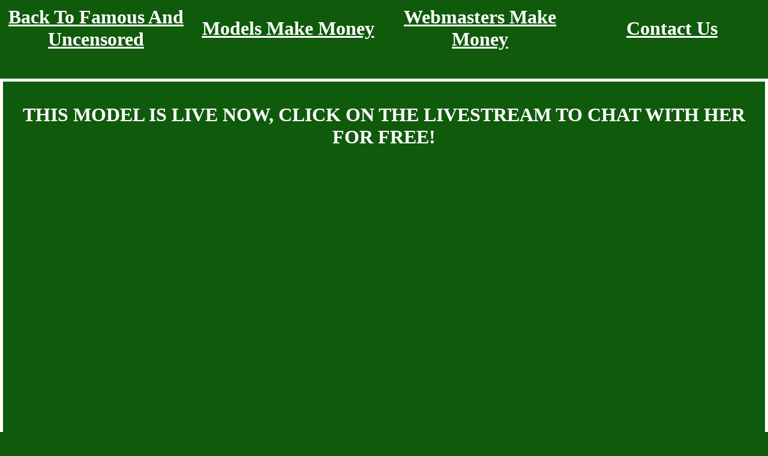

--- FILE ---
content_type: text/html; charset=UTF-8
request_url: https://www.famousanduncensored.com/gals/1460936244-kelly-brook-celebrity-high-resolution-babe-beautiful-london-posing-hot/
body_size: 1750
content:
<!DOCTYPE html>
<html lang="en">
<head>
<!-- Google tag (gtag.js) -->
<script async src="https://www.googletagmanager.com/gtag/js?id=G-51H9SBNFJ3"></script>
<script>
  window.dataLayer = window.dataLayer || [];
  function gtag(){dataLayer.push(arguments);}
  gtag('js', new Date());

  gtag('config', 'G-51H9SBNFJ3');
</script>
<link rel="canonical" href="https://www.famousanduncensored.com/gals/1460936244-kelly-brook-celebrity-high-resolution-babe-beautiful-london-posing-hot/" />
<meta HTTP-EQUIV="Pragma" CONTENT="no-cache">
<meta HTTP-EQUIV="Expires" CONTENT="-1">
<meta charset="utf-8">
<meta name="viewport" content="width=device-width, initial-scale=1.0">
<meta name="description" content="Kelly Brook Posing Hot Straight Babe Beautiful Celebrity High Resolution London">
<meta name="author" content="Famous And Uncensored">
<link rel="stylesheet" href="https://www.completeporndatabase.com/data_new/templates/gallery/styles.css">
<title>Kelly Brook Beautiful Posing Hot London Celebrity High</title>
<style>
a:hover {color: #88ad86;}
a:active {color: #88ad86;}
</style>

</head>
<body style="background-color:#105A0C;">
<div class="navigation-links-table"><div class="navigation-cell"><a href='https://www.famousanduncensored.com'>Back To Famous And Uncensored<a></div><div class="navigation-cell"><a rel = "nofollow" href='https://wmctjd.com/?siteId=npc&pageName=home&prm[refererid]=completepdb'>Models Make Money<a></div><div class="navigation-cell"><a rel = "nofollow" href='https://wmctjd.com/?siteId=awe&pageName=home&prm[referral_rs]=completepdb'>Webmasters Make Money<a></div><div class="navigation-cell"><a rel = "nofollow" href='https://www.completeporndatabase.com/contact-us/'>Contact Us</a></div></div><br>
<div class="black-box-top" style = "background-color:#105A0C;"><p>THIS MODEL IS LIVE NOW, CLICK ON THE LIVESTREAM TO CHAT WITH HER FOR FREE!</p></div>
<div class="container"><div class="responsive-iframe"><div id = "object_container" style="width:100%;height:100%"></div><script src="https://wmced.com/embed/lfcht?c=object_container&site=wl3&cobrandId=260096&psid=completepdb&pstool=320_1&psprogram=cbrnd&campaign_id=131266&category=girl&forcedPerformers[]=&vp[showChat]=true&vp[chatAutoHide]=&vp[showCallToAction]=true&vp[showPerformerName]=true&vp[showPerformerStatus]=true&ctaLabelKey=udmn&landingTarget=signup&filters=white&ms_notrack=1&subAffId={SUBAFFID}"></script></div></div>
<div class="black-box-bottom" style = "background-color:#105A0C;"><p><a target="_blank" href="https://wmctjd.com/?siteId=wl3&cobrandId=260096&superCategoryName=girls&categoryName=girl&pageName=signup&performerName=&prm[psid]=completepdb&prm[pstool]=205_1&prm[psprogram]=cbrnd&prm[campaign_id]=131266&subAffId={SUBAFFID}&filters=white" rel = "nofollow">CHAT WITH THIS MODEL AND THOUSANDS MORE! CLICK HERE TO CREATE YOUR FREE ACCOUNT</a></p></div><br>
<h1>Kelly Brook Babe High Resolution London Celebrity Straight</h1><br>
<div class='gallery'><a class = 'Picture' href='https://www.famousanduncensored.com/gals/1460936244-kelly-brook-celebrity-high-resolution-babe-beautiful-london-posing-hot/kelly-brook-celebrity-high-resolution-babe-beautiful-london-posing-hot-0.jpg'><img title ='Kelly Brook Posing Hot Straight Babe Beautiful Celebrity High Resolution London' src='https://www.famousanduncensored.com/gals/1460936244-kelly-brook-celebrity-high-resolution-babe-beautiful-london-posing-hot/kelly-brook-celebrity-high-resolution-babe-beautiful-london-posing-hot-0-tn.jpg'></a></div><br>
<div id="awe-customiframe-container" style="position:relative;"><iframe src="https://ptcdw.com/cifra?psid=completepdb&psprogram=cbrnd&pstool=212_1&site=wl3&cobrandid=260096&campaign_id=131266&category=girl&row=1&column=5&background=ffffff&fill=FFFFFF&border=1&model=inside&modelColor=&modelFill=0&wide=1&padding=6px&width=0&height=0&imageWidth=0&imageHeight=0&stream=1&start=random&performerList=&subaffid={SUBAFFID}&legacyRedirect=1" scrolling="no" align="middle" frameborder="no" allowtransparency="true" marginHeight="0" marginWidth="0" style="position:absolute;top:0;left:0;width:100%;height:100%;background:transparent;"></iframe><script src="https://ptcdw.com/cifra/script?id=awe-customiframe-container&row=1&column=5&border=1&wide=1&padding=6px&model=inside&width=0&height=0&imageWidth=0&imageHeight=0&stream=1&start=random&legacyRedirect=1"></script></div><br>
<div class='gallery'><a class = 'Picture' href='https://www.famousanduncensored.com/gals/1460936244-kelly-brook-celebrity-high-resolution-babe-beautiful-london-posing-hot/kelly-brook-celebrity-high-resolution-babe-beautiful-london-posing-hot-1.jpg'><img title ='Kelly Brook Posing Hot Straight Babe Beautiful Celebrity High Resolution London' src='https://www.famousanduncensored.com/gals/1460936244-kelly-brook-celebrity-high-resolution-babe-beautiful-london-posing-hot/kelly-brook-celebrity-high-resolution-babe-beautiful-london-posing-hot-1-tn.jpg'></a></div><br>
<div class="container2"><div data-awe-container-id="object_container" style="display:inline-block;width:100%;height:300px;"></div><script id="" src="https://ptcdw.com/embed/is?c=object_container&categoryName=girl&backgroundColor=FFFFFF&cardBgColor=000000&btnBgColor=FFFFFF&btnTextColor=000000&textColor=FFFFFF&filters=white&psid=completepdb&pstool=428_1&site=wl3&cobrandId=260096&psprogram=cbrnd&campaign_id=131266&ms_notrack=1&subAffId={SUBAFFID}"></script></div><br>
<div class="navigation-links-table"><div class="navigation-cell"><a href='https://www.famousanduncensored.com'>Back To Famous And Uncensored<a></div><div class="navigation-cell"><a rel = "nofollow" href='https://wmctjd.com/?siteId=npc&pageName=home&prm[refererid]=completepdb'>Models Make Money<a></div><div class="navigation-cell"><a rel = "nofollow" href='https://wmctjd.com/?siteId=awe&pageName=home&prm[referral_rs]=completepdb'>Webmasters Make Money<a></div><div class="navigation-cell"><a rel = "nofollow" href='https://www.completeporndatabase.com/contact-us/'>Contact Us</a></div></div><br>
</body>
</html>

--- FILE ---
content_type: text/css
request_url: https://www.completeporndatabase.com/data_new/templates/gallery/styles.css
body_size: 1127
content:
body
	{
		color:white;
		background-color:black;
		font-size: 2em;
		font-weight: bold;
		font-family: "Times New Roman", Georgia, Serif;

	}
	img {
	  width: 100%;
	  height: auto;
	}
	a{
		
		transition: color 0.3s ease; /* smooth transition */
		
	}
	/* unvisited link */
	a:link {
		color: #ffffff;
	}

	/* visited link */
	a:visited {
		color: #ffffff;
	}

	/* mouse over link */
	a:hover {
		#color: red;
	}

	/* selected link */
	a:active {
		#color: red;
	}
	h1 {

		text-align: center;
		font-size: 2em;
		
	}
	.black-box-top{
		
		text-align:center;
		margin: 0 auto;
		padding:5px 5px 5px 5px;
		border-top:5px solid white;
		border-right:5px solid white;
		border-left:5px solid white;
		
	}
	.black-box-bottom{
		
		text-align:center;
		margin: 0 auto;
		padding:1px 1px 1px 1px;
		border-bottom:5px solid white;
		border-right:5px solid white;
		border-left:5px solid white;
		
	}
    .Table
    {
        display: table;
		width:100%;
		margin-left: auto;
		margin-right: auto;
		text-align:center;
		padding: 10px 0px 20px 0px;
    }
    .Title
    {
		vertical-align:middle;
        text-align: center;
    }	
    .Link
    {	
		text-decoration:none;
		font-weight:bold;
		text-align:center;
	}
    .Row
    {
        display: table-row;
    }
    .Cell
    {
        display: table-cell;
		vertical-align:middle;
		text-align:center;
		padding: 5px 5px 5px 5px;
		
    }
    .Cell2
    {
        display: table-cell;
		vertical-align:middle;
		text-align:center;
		padding: 5px 5px 5px 5px;
		
    }
    .Picture
    {
        border: 5px solid;
		max-width: 749px;
		max-height: 749px;
		
    }
	.gallery {
	  display: grid;
	  grid-template-columns: repeat(6, auto);
	  grid-gap: 10px;
	  width: 100%;
	  margin: 0 auto;
	}
	/* (B) THUMBNAILS */
	.gallery img {
	  width: 100%;
	  max-width: 749px;
	  max-height: 749px;
	  height: 100%;
	  cursor: pointer;
	  /* FILL, CONTAIN, COVER, SCALE-DOWN : USE WHICHEVER YOU LIKE */
	  object-fit: cover;
	}
	.gallery img:fullscreen { object-fit: contain; }

	/* (X) DOES NOT MATTER */
	body, html {
	  padding: 0;
	  margin: 0;
	}
	.model_credits_container {
		
	  text-align:center;
	  margin: 0 auto;
	  position: relative;
	  width: 100%;
	  overflow: hidden;
	  border:5px solid white;
	  box-sizing: border-box;
	  
	}
	.container {
		
	  position: relative;
	  #width: 100%;
	  overflow: hidden;
	  padding-top: 56.25%;
	  border-right:5px solid white;
	  border-left:5px solid white;
	  
	}
	.container2 {

	  text-align:center;
	  margin: 0 auto;
	  background-color: white;
	  #position: relative;
	  #width: 100%;
	  overflow: hidden;
	  border-top:5px solid white;
	  border-right:5px solid white;
	  border-left:5px solid white;
	  
	}

	.video-container {
		display: flex;
		justify-content: center;
		align-items: center;
		width: 100%;
		height: auto;
		max-height: 100%;
		overflow: hidden;
		border: 5px solid white;
		box-sizing: border-box;
	}

	.video-container video {
		width: 100%;
		height: auto;
		object-fit: contain; /* Ensures no cropping, video will always fit inside the container */
		#background-color: black; /* Optional: adds a black background to fill empty space */
	}

	.responsive-iframe {
	  position: absolute;
	  top: 0;
	  left: 0;
	  bottom: 0;
	  right: 0;
	  width: 100%;
	  height: 100%;
	  border: none;
	}

	.navigation-cell {
	  width: 25%;
	  display: inline-block;
	  padding: 10px 0px 10px 0px;
	  vertical-align: middle;
	}

	@media screen and (max-width: 2560px) {
	  .gallery {
		grid-template-columns: repeat(5, auto);
	  }
	}
	@media screen and (max-width: 2048px) {
	  .gallery {
		grid-template-columns: repeat(4, auto);
	  }
	}
	@media screen and (max-width: 1536px) {
	  .gallery {
		grid-template-columns: repeat(3, auto);
	  }
	}
	@media screen and (max-width: 1024px) {
		
		body{
			font-size: 1em;
		}
		
	}
	@media screen and (max-width: 768px) {
	 .navigation-cell {
	   width: 33%;
	   }
	}
	@media screen and (max-width: 512px) {
	 .navigation-cell {
	   width: 50%;
	   }
	  .gallery {
		grid-template-columns: repeat(2, auto);
	  }
	}
	@media screen and (max-width: 384px) {
	 .navigation-cell {
	   width: 100%;
	   }
	}
	@media screen and (max-width: 256px) {
	  .gallery {
		grid-template-columns: repeat(1, auto);
	  }
	}
	
	.navigation-links-table {
		
	  display: table;
	  width:100%;
	  margin-left: auto;
	  margin-right: auto;
	  text-align:center;
	  
	}

	video {
		width: 100%;
		height: auto;
		max-height: 1000px;
	}